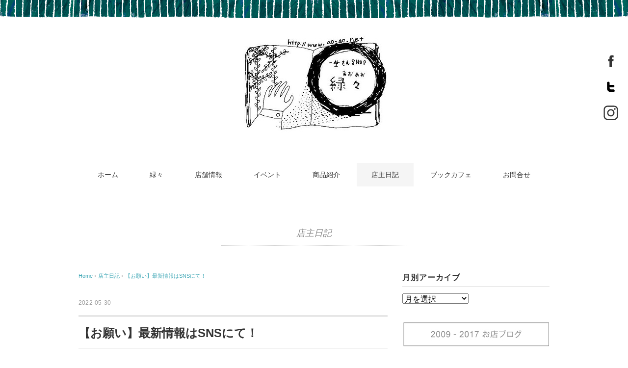

--- FILE ---
content_type: text/html; charset=UTF-8
request_url: http://ao-ao.net/?p=4943
body_size: 5513
content:
<!DOCTYPE html>
<html lang="ja">
<head>
<meta charset="UTF-8" />
<meta name="viewport" content="width=device-width, initial-scale=1.0">
<link rel="stylesheet" href="http://ao-ao.net/wp/wp-content/themes/pantomime/responsive.css" type="text/css" media="screen, print" />
<link rel="stylesheet" href="http://ao-ao.net/wp/wp-content/themes/pantomime/style.css" type="text/css" media="screen, print" />
<link rel="alternate" type="application/atom+xml" title="一生もんshop緑々 Atom Feed" href="http://ao-ao.net/?feed=atom" />
<link rel="alternate" type="application/rss+xml" title="一生もんshop緑々 RSS Feed" href="http://ao-ao.net/?feed=rss2" />
<!--[if lt IE 9]>
<script src="http://ao-ao.net/wp/wp-content/themes/pantomime/jquery/html5.js" type="text/javascript"></script>
<![endif]-->
<title>【お願い】最新情報はSNSにて！ &#8211; 一生もんshop緑々</title>
<link rel='dns-prefetch' href='//ajax.googleapis.com' />
<link rel='dns-prefetch' href='//s.w.org' />
<link rel="alternate" type="application/rss+xml" title="一生もんshop緑々 &raquo; フィード" href="http://ao-ao.net/?feed=rss2" />
<link rel="alternate" type="application/rss+xml" title="一生もんshop緑々 &raquo; コメントフィード" href="http://ao-ao.net/?feed=comments-rss2" />
		<script type="text/javascript">
			window._wpemojiSettings = {"baseUrl":"https:\/\/s.w.org\/images\/core\/emoji\/11\/72x72\/","ext":".png","svgUrl":"https:\/\/s.w.org\/images\/core\/emoji\/11\/svg\/","svgExt":".svg","source":{"concatemoji":"http:\/\/ao-ao.net\/wp\/wp-includes\/js\/wp-emoji-release.min.js?ver=4.9.26"}};
			!function(e,a,t){var n,r,o,i=a.createElement("canvas"),p=i.getContext&&i.getContext("2d");function s(e,t){var a=String.fromCharCode;p.clearRect(0,0,i.width,i.height),p.fillText(a.apply(this,e),0,0);e=i.toDataURL();return p.clearRect(0,0,i.width,i.height),p.fillText(a.apply(this,t),0,0),e===i.toDataURL()}function c(e){var t=a.createElement("script");t.src=e,t.defer=t.type="text/javascript",a.getElementsByTagName("head")[0].appendChild(t)}for(o=Array("flag","emoji"),t.supports={everything:!0,everythingExceptFlag:!0},r=0;r<o.length;r++)t.supports[o[r]]=function(e){if(!p||!p.fillText)return!1;switch(p.textBaseline="top",p.font="600 32px Arial",e){case"flag":return s([55356,56826,55356,56819],[55356,56826,8203,55356,56819])?!1:!s([55356,57332,56128,56423,56128,56418,56128,56421,56128,56430,56128,56423,56128,56447],[55356,57332,8203,56128,56423,8203,56128,56418,8203,56128,56421,8203,56128,56430,8203,56128,56423,8203,56128,56447]);case"emoji":return!s([55358,56760,9792,65039],[55358,56760,8203,9792,65039])}return!1}(o[r]),t.supports.everything=t.supports.everything&&t.supports[o[r]],"flag"!==o[r]&&(t.supports.everythingExceptFlag=t.supports.everythingExceptFlag&&t.supports[o[r]]);t.supports.everythingExceptFlag=t.supports.everythingExceptFlag&&!t.supports.flag,t.DOMReady=!1,t.readyCallback=function(){t.DOMReady=!0},t.supports.everything||(n=function(){t.readyCallback()},a.addEventListener?(a.addEventListener("DOMContentLoaded",n,!1),e.addEventListener("load",n,!1)):(e.attachEvent("onload",n),a.attachEvent("onreadystatechange",function(){"complete"===a.readyState&&t.readyCallback()})),(n=t.source||{}).concatemoji?c(n.concatemoji):n.wpemoji&&n.twemoji&&(c(n.twemoji),c(n.wpemoji)))}(window,document,window._wpemojiSettings);
		</script>
		<style type="text/css">
img.wp-smiley,
img.emoji {
	display: inline !important;
	border: none !important;
	box-shadow: none !important;
	height: 1em !important;
	width: 1em !important;
	margin: 0 .07em !important;
	vertical-align: -0.1em !important;
	background: none !important;
	padding: 0 !important;
}
</style>
<link rel='stylesheet' id='contact-form-7-css'  href='http://ao-ao.net/wp/wp-content/plugins/contact-form-7/includes/css/styles.css?ver=4.6.1' type='text/css' media='all' />
<script type='text/javascript' src='http://ajax.googleapis.com/ajax/libs/jquery/1.7.1/jquery.min.js?ver=1.7.1'></script>
<link rel='https://api.w.org/' href='http://ao-ao.net/index.php?rest_route=/' />
<link rel='shortlink' href='http://ao-ao.net/?p=4943' />
<link rel="alternate" type="application/json+oembed" href="http://ao-ao.net/index.php?rest_route=%2Foembed%2F1.0%2Fembed&#038;url=http%3A%2F%2Fao-ao.net%2F%3Fp%3D4943" />
<link rel="alternate" type="text/xml+oembed" href="http://ao-ao.net/index.php?rest_route=%2Foembed%2F1.0%2Fembed&#038;url=http%3A%2F%2Fao-ao.net%2F%3Fp%3D4943&#038;format=xml" />
<!-- ## NXS/OG ## --><!-- ## NXSOGTAGS ## --><!-- ## NXS/OG ## -->
<script type="text/javascript">
$(document).ready(function(){
   $(document).ready(
      function(){
      $(".single a img").hover(function(){
      $(this).fadeTo(200, 0.8);
      },function(){
      $(this).fadeTo(300, 1.0);
      });
   });
   $(".slidebase").hover(function(){
      $(this).find(".slidetext").slideToggle("normal");
   });
   $(".menu-toggle").toggle(
      function(){
      $(this).attr('src', 'http://ao-ao.net/wp/wp-content/themes/pantomime/images/toggle-off.png');
      $("#nav").slideToggle();
      return false;
      },
      function(){
      $(this).attr('src', 'http://ao-ao.net/wp/wp-content/themes/pantomime/images/toggle-on.gif');
      $("#nav").slideToggle();
      return false;
      }
   );
});
</script>
</head>

<body class="post-template-default single single-post postid-4943 single-format-standard">

<div class="toggle">
<a href="#"><img src="http://ao-ao.net/wp/wp-content/themes/pantomime/images/toggle-on.gif" alt="toggle" class="menu-toggle" /></a>
</div>

<!-- ヘッダー -->
<header id="header">

<!-- ヘッダー中身 -->    
<div class="header-inner">

<!-- ロゴ -->
<div class="logo">
<a href="http://ao-ao.net" title="一生もんshop緑々"><img src="http://ao-ao.net/wp/wp-content/uploads/2018/01/scaoao-2.jpg" alt="一生もんshop緑々" /></a>
</div>
<!-- / ロゴ -->

<div id="sns">
   <ul class="clear">
      <li><a href="https://www.facebook.com/midoriaoao" target="_balnk"><img src="http://ao-ao.net/wp/wp-content/themes/pantomime/images/fb.jpg" alt="facebook" /></a></li>
      <li><a href="https://twitter.com/midoriaoao" target="_balnk"><img src="http://ao-ao.net/wp/wp-content/themes/pantomime/images/tw.jpg" alt="twitter" /></a></li>
      <li><a href="https://www.instagram.com/midoriaoao/" target="_balnk"><img src="http://ao-ao.net/wp/wp-content/themes/pantomime/images/ig.jpg" alt="instagram" /></a></li>
   </ul>
</div>

</div>    
<!-- / ヘッダー中身 -->    

</header>
<!-- / ヘッダー -->  
<div class="clear"></div>

<!-- トップナビゲーション -->
<nav id="nav" class="main-navigation" role="navigation">
<div class="menu-menu-1-container"><ul id="menu-menu-1" class="nav-menu"><li id="menu-item-11" class="menu-item menu-item-type-custom menu-item-object-custom menu-item-home menu-item-11"><a href="http://ao-ao.net/">ホーム</a></li>
<li id="menu-item-12" class="menu-item menu-item-type-post_type menu-item-object-page menu-item-12"><a href="http://ao-ao.net/?page_id=2">緑々</a></li>
<li id="menu-item-270" class="menu-item menu-item-type-post_type menu-item-object-page menu-item-270"><a href="http://ao-ao.net/?page_id=267">店舗情報</a></li>
<li id="menu-item-18" class="menu-item menu-item-type-taxonomy menu-item-object-category menu-item-18"><a href="http://ao-ao.net/?cat=2">イベント</a></li>
<li id="menu-item-19" class="menu-item menu-item-type-taxonomy menu-item-object-category menu-item-19"><a href="http://ao-ao.net/?cat=3">商品紹介</a></li>
<li id="menu-item-13" class="menu-item menu-item-type-taxonomy menu-item-object-category current-post-ancestor current-menu-parent current-post-parent menu-item-13"><a href="http://ao-ao.net/?cat=1">店主日記</a></li>
<li id="menu-item-349" class="menu-item menu-item-type-post_type menu-item-object-page menu-item-349"><a href="http://ao-ao.net/?page_id=346">ブックカフェ</a></li>
<li id="menu-item-26" class="menu-item menu-item-type-post_type menu-item-object-page menu-item-26"><a href="http://ao-ao.net/?page_id=24">お問合せ</a></li>
</ul></div></nav>

<!-- / トップナビゲーション -->
<div class="clear"></div>  
<!-- 全体warapper -->
<div class="wrapper">

<!-- メインwrap -->
<div id="main">

<!-- ページタイトル -->
<div class="pagetitle mobile-display-none"><a href="http://ao-ao.net/?cat=1" rel="category">店主日記</a></div>
<!-- / ページタイトル -->

<!-- コンテンツブロック -->
<div class="row">

<!-- 本文エリア -->
<div class="twothird">

<!-- ポスト -->
<article id="post-4943" class="post-4943 post type-post status-publish format-standard has-post-thumbnail hentry category-blog">

<!-- 投稿ループ -->

<!-- パンくずリスト -->
<div class="breadcrumb">
<div itemscope itemtype="http://data-vocabulary.org/Breadcrumb">
<a href="http://ao-ao.net" itemprop="url">
<span itemprop="title">Home</span> </a> &rsaquo;</div>
<div itemscope itemtype="http://data-vocabulary.org/Breadcrumb">
<a href="http://ao-ao.net/?cat=1" itemprop="url">
<span itemprop="title">店主日記</span></a> &rsaquo;</div>
<div itemscope itemtype="http://data-vocabulary.org/Breadcrumb">
<span itemprop="title"><a href="http://ao-ao.net/?p=4943" itemprop="url">【お願い】最新情報はSNSにて！</a></span></div>
</div>
<!-- / パンくずリスト -->


<div class="pagedate">2022-05-30</div>
<h1 class="blog-title">【お願い】最新情報はSNSにて！</h1>

<div class="single-contents">
<p>HPをご覧いただき、ありがとうございます！</p>
<p>&nbsp;</p>
<p>更新が滞っており、申し訳ございません。。</p>
<p>営業予定や最新情報は、以下のSNSをご覧いただきたく、</p>
<p>どうぞよろしくお願いします。</p>
<p>Instagram　<a href="https://www.instagram.com/midoriaoao/">＠midoriaoao </a> <a href="https://www.instagram.com/midoriaoao_days/"> @midoriaoao_days</a></p>
<p>Facebook　<a href="https://www.facebook.com/midoriaoao">https://www.facebook.com/midoriaoao</a></p>
<p>twitter @midoriaoao</p>
<p><img class="alignnone wp-image-4617" src="http://ao-ao.net/wp/wp-content/uploads/2021/05/F67AFFAC-E51B-4F88-9330-546875FCCB11.jpg" alt="" width="443" height="554" srcset="http://ao-ao.net/wp/wp-content/uploads/2021/05/F67AFFAC-E51B-4F88-9330-546875FCCB11.jpg 512w, http://ao-ao.net/wp/wp-content/uploads/2021/05/F67AFFAC-E51B-4F88-9330-546875FCCB11-240x300.jpg 240w" sizes="(max-width: 443px) 100vw, 443px" /></p>
</div>

<!-- 投稿が無い場合 -->
<!-- 投稿が無い場合 -->
<!-- / 投稿ループ -->


<!-- ウィジェットエリア（シングルページ記事下） -->
<div class="row">
<div class="singlebox">
</div>
</div>
<!-- / ウィジェットエリア（シングルページ記事下） -->

<!-- タグ -->
<div class="blog-foot"></div>
<!-- / タグ -->

<!-- 関連記事 -->
<div class="similar-head">関連記事</div>
<div class="similar">
<ul>
<li><table class="similar-text"><tr><th><a href="http://ao-ao.net/?p=4940"><img width="420" height="280" src="http://ao-ao.net/wp/wp-content/uploads/2022/01/A85144C6-E3B7-447D-B9E8-6A3E5C1D762D-420x280.jpg" class="attachment-420x280 size-420x280 wp-post-image" alt="" /></a></th>
<td><a href="http://ao-ao.net/?p=4940" title="2022年1月の営業案内"> 2022年1月の営業案内</a></td></tr></table></li>
<li><table class="similar-text"><tr><th><a href="http://ao-ao.net/?p=4928"><img width="420" height="280" src="http://ao-ao.net/wp/wp-content/uploads/2022/01/IMG_3261-420x280.jpg" class="attachment-420x280 size-420x280 wp-post-image" alt="" /></a></th>
<td><a href="http://ao-ao.net/?p=4928" title="2022年もよろしくお願いします&#x1f333;"> 2022年もよろしくお願いします&#x1f333;</a></td></tr></table></li>
<li><table class="similar-text"><tr><th><a href="http://ao-ao.net/?p=4870"><img width="420" height="280" src="http://ao-ao.net/wp/wp-content/uploads/2021/10/82CAF1BC-9A59-4C95-AAD4-7D6C60A1B459-420x280.jpg" class="attachment-420x280 size-420x280 wp-post-image" alt="" /></a></th>
<td><a href="http://ao-ao.net/?p=4870" title="10月の営業案内"> 10月の営業案内</a></td></tr></table></li>
<li><table class="similar-text"><tr><th><a href="http://ao-ao.net/?p=4809"><img width="420" height="280" src="http://ao-ao.net/wp/wp-content/uploads/2021/09/750BA439-9D8F-4845-A539-42B924C9ABA4-420x280.jpg" class="attachment-420x280 size-420x280 wp-post-image" alt="" /></a></th>
<td><a href="http://ao-ao.net/?p=4809" title="9月の営業案内"> 9月の営業案内</a></td></tr></table></li>
<li><table class="similar-text"><tr><th><a href="http://ao-ao.net/?p=4781"><img width="420" height="280" src="http://ao-ao.net/wp/wp-content/uploads/2021/08/IMG_6751-420x280.jpg" class="attachment-420x280 size-420x280 wp-post-image" alt="" /></a></th>
<td><a href="http://ao-ao.net/?p=4781" title="緑々のテーマ（やないけい作）ができました&#x1f495;　"> 緑々のテーマ（やないけい作）ができました&#x1f495;　</a></td></tr></table></li>
</ul>
</div>
<!-- / 関連記事 -->


<!-- ページャー -->
<div id="next">
<ul class="block-two">
<li class="next-left"><a href="http://ao-ao.net/?p=4940" rel="prev">2022年1月の営業案内</a></li>
<li class="next-right"></li>
</ul>
</div>
<!-- / ページャー -->


<!-- コメントエリア -->



<!-- / コメントエリア -->



<!-- ウィジェットエリア（シングルページ最下部） -->
<div class="row">
<div class="singlebox">
</div>
</div>
<!-- / ウィジェットエリア（シングルページ最下部） -->

</article>
<!-- / ポスト -->

</div>
<!-- / 本文エリア -->


<!-- サイドエリア -->
<div class="third">

<!-- サイドバー -->
<div class="sidebar">

<!-- ウィジェットエリア（サイドバー新着記事の上） -->
<div class="sidebox">
</div>
<!-- /ウィジェットエリア（サイドバー新着記事の上） -->

<div class="sidebox">
<div class="widget">
<div class="widget-title">月別アーカイブ</div>

<select name="archive-dropdown" onChange='document.location.href=this.options[this.selectedIndex].value;'> 
	<option value="">月を選択</option> 
		<option value='http://ao-ao.net/?m=202205&#038;cat=1'> 2022年5月 &nbsp;(1)</option>
	<option value='http://ao-ao.net/?m=202201&#038;cat=1'> 2022年1月 &nbsp;(2)</option>
	<option value='http://ao-ao.net/?m=202110&#038;cat=1'> 2021年10月 &nbsp;(1)</option>
	<option value='http://ao-ao.net/?m=202109&#038;cat=1'> 2021年9月 &nbsp;(1)</option>
	<option value='http://ao-ao.net/?m=202108&#038;cat=1'> 2021年8月 &nbsp;(1)</option>
	<option value='http://ao-ao.net/?m=202107&#038;cat=1'> 2021年7月 &nbsp;(2)</option>
	<option value='http://ao-ao.net/?m=202106&#038;cat=1'> 2021年6月 &nbsp;(1)</option>
	<option value='http://ao-ao.net/?m=202105&#038;cat=1'> 2021年5月 &nbsp;(4)</option>
	<option value='http://ao-ao.net/?m=202104&#038;cat=1'> 2021年4月 &nbsp;(1)</option>
	<option value='http://ao-ao.net/?m=202103&#038;cat=1'> 2021年3月 &nbsp;(1)</option>
	<option value='http://ao-ao.net/?m=202102&#038;cat=1'> 2021年2月 &nbsp;(2)</option>
	<option value='http://ao-ao.net/?m=202101&#038;cat=1'> 2021年1月 &nbsp;(2)</option>
	<option value='http://ao-ao.net/?m=202011&#038;cat=1'> 2020年11月 &nbsp;(4)</option>
	<option value='http://ao-ao.net/?m=202010&#038;cat=1'> 2020年10月 &nbsp;(2)</option>
	<option value='http://ao-ao.net/?m=202009&#038;cat=1'> 2020年9月 &nbsp;(2)</option>
	<option value='http://ao-ao.net/?m=202008&#038;cat=1'> 2020年8月 &nbsp;(2)</option>
	<option value='http://ao-ao.net/?m=202007&#038;cat=1'> 2020年7月 &nbsp;(4)</option>
	<option value='http://ao-ao.net/?m=202006&#038;cat=1'> 2020年6月 &nbsp;(4)</option>
	<option value='http://ao-ao.net/?m=202005&#038;cat=1'> 2020年5月 &nbsp;(5)</option>
	<option value='http://ao-ao.net/?m=202004&#038;cat=1'> 2020年4月 &nbsp;(5)</option>
	<option value='http://ao-ao.net/?m=202003&#038;cat=1'> 2020年3月 &nbsp;(2)</option>
	<option value='http://ao-ao.net/?m=202002&#038;cat=1'> 2020年2月 &nbsp;(1)</option>
	<option value='http://ao-ao.net/?m=202001&#038;cat=1'> 2020年1月 &nbsp;(1)</option>
	<option value='http://ao-ao.net/?m=201912&#038;cat=1'> 2019年12月 &nbsp;(3)</option>
	<option value='http://ao-ao.net/?m=201911&#038;cat=1'> 2019年11月 &nbsp;(1)</option>
	<option value='http://ao-ao.net/?m=201910&#038;cat=1'> 2019年10月 &nbsp;(1)</option>
	<option value='http://ao-ao.net/?m=201909&#038;cat=1'> 2019年9月 &nbsp;(3)</option>
	<option value='http://ao-ao.net/?m=201908&#038;cat=1'> 2019年8月 &nbsp;(3)</option>
	<option value='http://ao-ao.net/?m=201907&#038;cat=1'> 2019年7月 &nbsp;(1)</option>
	<option value='http://ao-ao.net/?m=201906&#038;cat=1'> 2019年6月 &nbsp;(1)</option>
	<option value='http://ao-ao.net/?m=201905&#038;cat=1'> 2019年5月 &nbsp;(4)</option>
	<option value='http://ao-ao.net/?m=201904&#038;cat=1'> 2019年4月 &nbsp;(2)</option>
	<option value='http://ao-ao.net/?m=201901&#038;cat=1'> 2019年1月 &nbsp;(1)</option>
	<option value='http://ao-ao.net/?m=201812&#038;cat=1'> 2018年12月 &nbsp;(4)</option>
	<option value='http://ao-ao.net/?m=201809&#038;cat=1'> 2018年9月 &nbsp;(1)</option>
	<option value='http://ao-ao.net/?m=201806&#038;cat=1'> 2018年6月 &nbsp;(1)</option>
	<option value='http://ao-ao.net/?m=201805&#038;cat=1'> 2018年5月 &nbsp;(2)</option>
	<option value='http://ao-ao.net/?m=201804&#038;cat=1'> 2018年4月 &nbsp;(1)</option>
	<option value='http://ao-ao.net/?m=201803&#038;cat=1'> 2018年3月 &nbsp;(3)</option>
	<option value='http://ao-ao.net/?m=201802&#038;cat=1'> 2018年2月 &nbsp;(4)</option>
	<option value='http://ao-ao.net/?m=201801&#038;cat=1'> 2018年1月 &nbsp;(2)</option>
</select>
<div style="margin-top:30px;text-align:center;"><a href="http://lifetime1118.blog105.fc2.com/" target="_blank"><img src="/wp/wp-content/themes/pantomime/images/old_blog_shop.jpg" /></a></div>
<div style="margin-top:15px;text-align:center;"><a href="http://blog.ao-ao.net/" target="_blank"><img src="/wp/wp-content/themes/pantomime/images/old_blog_daiary.jpg" /></a></div>
</div>
</div>

<!-- 新着記事 -->
<div class="sidebox-new">
<div class="widget-title">新着記事</div>
<ul>
<li><table class="similar-side"><tr><th><a href="http://ao-ao.net/?p=4943"><img width="420" height="280" src="http://ao-ao.net/wp/wp-content/uploads/2021/05/F67AFFAC-E51B-4F88-9330-546875FCCB11-420x280.jpg" class="attachment-420x280 size-420x280 wp-post-image" alt="" /></a></th>
<td><a href="http://ao-ao.net/?p=4943" title="【お願い】最新情報はSNSにて！"> 【お願い】最新情報はSNSにて！</a></td></tr></table></li>
<li><table class="similar-side"><tr><th><a href="http://ao-ao.net/?p=4940"><img width="420" height="280" src="http://ao-ao.net/wp/wp-content/uploads/2022/01/A85144C6-E3B7-447D-B9E8-6A3E5C1D762D-420x280.jpg" class="attachment-420x280 size-420x280 wp-post-image" alt="" /></a></th>
<td><a href="http://ao-ao.net/?p=4940" title="2022年1月の営業案内"> 2022年1月の営業案内</a></td></tr></table></li>
<li><table class="similar-side"><tr><th><a href="http://ao-ao.net/?p=4928"><img width="420" height="280" src="http://ao-ao.net/wp/wp-content/uploads/2022/01/IMG_3261-420x280.jpg" class="attachment-420x280 size-420x280 wp-post-image" alt="" /></a></th>
<td><a href="http://ao-ao.net/?p=4928" title="2022年もよろしくお願いします&#x1f333;"> 2022年もよろしくお願いします&#x1f333;</a></td></tr></table></li>
<li><table class="similar-side"><tr><th><a href="http://ao-ao.net/?p=4870"><img width="420" height="280" src="http://ao-ao.net/wp/wp-content/uploads/2021/10/82CAF1BC-9A59-4C95-AAD4-7D6C60A1B459-420x280.jpg" class="attachment-420x280 size-420x280 wp-post-image" alt="" /></a></th>
<td><a href="http://ao-ao.net/?p=4870" title="10月の営業案内"> 10月の営業案内</a></td></tr></table></li>
<li><table class="similar-side"><tr><th><a href="http://ao-ao.net/?p=4809"><img width="420" height="280" src="http://ao-ao.net/wp/wp-content/uploads/2021/09/750BA439-9D8F-4845-A539-42B924C9ABA4-420x280.jpg" class="attachment-420x280 size-420x280 wp-post-image" alt="" /></a></th>
<td><a href="http://ao-ao.net/?p=4809" title="9月の営業案内"> 9月の営業案内</a></td></tr></table></li>
</ul>
</div>
<!-- / 新着記事 -->

<!-- ウィジェットエリア（サイドバー新着記事の下） -->
<div class="sidebox">
</div>
<!-- /ウィジェットエリア（サイドバー新着記事の下） -->

<!-- ウィジェットエリア（サイドバー最下部 PC・スマホ切り替え） -->
<!-- パソコン表示エリア -->
<div class="sidebox">
</div>
<!-- / パソコン表示エリア -->
<!-- / ウィジェットエリア（サイドバー最下部 PC・スマホ切り替え） -->

</div>
<!-- /  サイドバー  -->
</div>
<!-- / サイドエリア -->


</div>
<!-- / コンテンツブロック -->


</div>
<!-- / メインwrap -->

</div>
<!-- / 全体wrapper -->

<!-- フッターエリア -->
<footer id="footer">

<!-- フッターコンテンツ -->
<div class="footer-inner">

<!-- ウィジェットエリア（フッター３列枠） -->
<div class="row">
<article class="third">
<div class="footerbox">
</div>
</article>
<article class="third">
<div class="footerbox">
</div>
</article>
<article class="third">
<div class="footerbox">
</div>
</article>
</div>
<!-- / ウィジェットエリア（フッター３列枠） -->
<div class="clear"></div>


</div>
<!-- / フッターコンテンツ -->

<!-- コピーライト表示 -->
<div id="copyright">
〒802-0002　福岡県北九州市小倉北区京町4-4-17-1F tel&fax 093-533-0533<br>
© 一生もんshop緑々</div>
<!-- /コピーライト表示 -->

</footer>
<!-- / フッターエリア -->

<script type='text/javascript' src='http://ao-ao.net/wp/wp-includes/js/comment-reply.min.js?ver=4.9.26'></script>
<script type='text/javascript' src='http://ao-ao.net/wp/wp-content/plugins/contact-form-7/includes/js/jquery.form.min.js?ver=3.51.0-2014.06.20'></script>
<script type='text/javascript'>
/* <![CDATA[ */
var _wpcf7 = {"recaptcha":{"messages":{"empty":"\u3042\u306a\u305f\u304c\u30ed\u30dc\u30c3\u30c8\u3067\u306f\u306a\u3044\u3053\u3068\u3092\u8a3c\u660e\u3057\u3066\u304f\u3060\u3055\u3044\u3002"}}};
/* ]]> */
</script>
<script type='text/javascript' src='http://ao-ao.net/wp/wp-content/plugins/contact-form-7/includes/js/scripts.js?ver=4.6.1'></script>
<script type='text/javascript' src='http://ao-ao.net/wp/wp-includes/js/wp-embed.min.js?ver=4.9.26'></script>

<!-- Js -->
<script type="text/javascript" src="http://ao-ao.net/wp/wp-content/themes/pantomime/jquery/scrolltopcontrol.js"></script>
<!-- /Js -->

</body>
</html>

--- FILE ---
content_type: image/svg+xml
request_url: https://s.w.org/images/core/emoji/11/svg/1f333.svg
body_size: 160
content:
<svg xmlns="http://www.w3.org/2000/svg" viewBox="0 0 36 36"><path fill="#662113" d="M22 33c0 2.209-1.791 3-4 3s-4-.791-4-3l1-9c0-2.209.791-2 3-2s3-.209 3 2l1 9z"/><path fill="#5C913B" d="M34 17c0 8.837-7.163 12-16 12-8.836 0-16-3.163-16-12C2 8.164 11 0 18 0s16 8.164 16 17z"/><g fill="#3E721D"><ellipse cx="6" cy="21" rx="2" ry="1"/><ellipse cx="30" cy="21" rx="2" ry="1"/><ellipse cx="10" cy="25" rx="2" ry="1"/><ellipse cx="14" cy="22" rx="2" ry="1"/><ellipse cx="10" cy="16" rx="2" ry="1"/><ellipse cx="7" cy="12" rx="2" ry="1"/><ellipse cx="29" cy="12" rx="2" ry="1"/><ellipse cx="14" cy="10" rx="2" ry="1"/><ellipse cx="22" cy="10" rx="2" ry="1"/><ellipse cx="26" cy="16" rx="2" ry="1"/><ellipse cx="18" cy="17" rx="2" ry="1"/><ellipse cx="22" cy="22" rx="2" ry="1"/><ellipse cx="18" cy="26" rx="2" ry="1"/><ellipse cx="26" cy="25" rx="2" ry="1"/></g></svg>